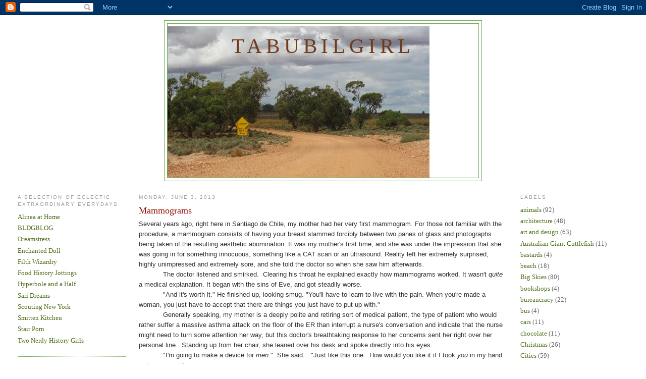

--- FILE ---
content_type: text/html; charset=UTF-8
request_url: http://www.tabubilgirl.com/2013/06/mammograms.html
body_size: 15627
content:
<!DOCTYPE html>
<html dir='ltr' xmlns='http://www.w3.org/1999/xhtml' xmlns:b='http://www.google.com/2005/gml/b' xmlns:data='http://www.google.com/2005/gml/data' xmlns:expr='http://www.google.com/2005/gml/expr'>
<head>
<link href='https://www.blogger.com/static/v1/widgets/2944754296-widget_css_bundle.css' rel='stylesheet' type='text/css'/>
<meta content='text/html; charset=UTF-8' http-equiv='Content-Type'/>
<meta content='blogger' name='generator'/>
<link href='http://www.tabubilgirl.com/favicon.ico' rel='icon' type='image/x-icon'/>
<link href='http://www.tabubilgirl.com/2013/06/mammograms.html' rel='canonical'/>
<link rel="alternate" type="application/atom+xml" title="Tabubilgirl - Atom" href="http://www.tabubilgirl.com/feeds/posts/default" />
<link rel="alternate" type="application/rss+xml" title="Tabubilgirl - RSS" href="http://www.tabubilgirl.com/feeds/posts/default?alt=rss" />
<link rel="service.post" type="application/atom+xml" title="Tabubilgirl - Atom" href="https://www.blogger.com/feeds/66602758880494360/posts/default" />

<link rel="alternate" type="application/atom+xml" title="Tabubilgirl - Atom" href="http://www.tabubilgirl.com/feeds/2555696138323507045/comments/default" />
<!--Can't find substitution for tag [blog.ieCssRetrofitLinks]-->
<meta content='http://www.tabubilgirl.com/2013/06/mammograms.html' property='og:url'/>
<meta content='Mammograms' property='og:title'/>
<meta content='Several years ago, right here in Santiago de Chile, my mother had her very first mammogram. For those not familiar with the procedure, a mam...' property='og:description'/>
<title>Tabubilgirl: Mammograms</title>
<style id='page-skin-1' type='text/css'><!--
/*
-----------------------------------------------
Blogger Template Style
Name:     Minima Lefty Stretch
Date:     14 Jul 2006
----------------------------------------------- */
/* Variable definitions
====================
<Variable name="bgcolor" description="Page Background Color"
type="color" default="#fff">
<Variable name="textcolor" description="Text Color"
type="color" default="#333">
<Variable name="linkcolor" description="Link Color"
type="color" default="#58a">
<Variable name="pagetitlecolor" description="Blog Title Color"
type="color" default="#666">
<Variable name="descriptioncolor" description="Blog Description Color"
type="color" default="#999">
<Variable name="titlecolor" description="Post Title Color"
type="color" default="#c60">
<Variable name="bordercolor" description="Border Color"
type="color" default="#ccc">
<Variable name="sidebarcolor" description="Sidebar Title Color"
type="color" default="#999">
<Variable name="sidebartextcolor" description="Sidebar Text Color"
type="color" default="#666">
<Variable name="visitedlinkcolor" description="Visited Link Color"
type="color" default="#999">
<Variable name="bodyfont" description="Text Font"
type="font" default="normal normal 100% Georgia, Serif">
<Variable name="headerfont" description="Sidebar Title Font"
type="font"
default="normal normal 78% 'Trebuchet MS',Trebuchet,Arial,Verdana,Sans-serif">
<Variable name="pagetitlefont" description="Blog Title Font"
type="font"
default="normal normal 200% Georgia, Serif">
<Variable name="descriptionfont" description="Blog Description Font"
type="font"
default="normal normal 78% 'Trebuchet MS', Trebuchet, Arial, Verdana, Sans-serif">
<Variable name="postfooterfont" description="Post Footer Font"
type="font"
default="normal normal 78% 'Trebuchet MS', Trebuchet, Arial, Verdana, Sans-serif">
<Variable name="startSide" description="Start side in blog language"
type="automatic" default="left">
<Variable name="endSide" description="End side in blog language"
type="automatic" default="right">
*/
/* Use this with templates/template-twocol.html */
body {
background:#ffffff;
margin:0;
color:#333333;
font:x-small Georgia Serif;
font-size/* */:/**/small;
font-size: /**/small;
text-align: center;
}
a:link {
color:#4e6f1a;
text-decoration:none;
}
a:visited {
color:#940f04;
text-decoration:none;
}
a:hover {
color:#940f04;
text-decoration:underline;
}
a img {
border-width:0;
}
/* Header
-----------------------------------------------
*/
#header-wrapper {
margin:0 25% 10px;
border:1px solid #70aa55;
}
#header-inner {
background-position: center;
margin-left: auto;
margin-right: auto;
}
#header {
margin: 5px;
border: 1px solid #70aa55;
text-align: center;
color:#6f3c1b;
}
#header h1 {
margin:5px 5px 0;
padding:15px 20px .25em;
line-height:1.2em;
text-transform:uppercase;
letter-spacing:.2em;
font: normal normal 319% Times, serif;
}
#header a {
color:#6f3c1b;
text-decoration:none;
}
#header a:hover {
color:#6f3c1b;
}
#header .description {
margin:0 5px 5px;
padding:0 20px 15px;
text-transform:uppercase;
letter-spacing:.2em;
line-height: 1.4em;
font: normal normal 78% 'Trebuchet MS', Trebuchet, Arial, Verdana, Sans-serif;
color: #999999;
}
#header img {
margin-left: auto;
margin-right: auto;
}
/* Outer-Wrapper
----------------------------------------------- */
#outer-wrapper {
margin:0;
padding:10px;
text-align:left;
font: normal normal 100% Georgia, Serif;
}
#main-wrapper {
margin-left: 2%;
width: 58%;
float: left;
display: inline;       /* fix for doubling margin in IE */
word-wrap: break-word; /* fix for long text breaking sidebar float in IE */
overflow: hidden;      /* fix for long non-text content breaking IE sidebar float */
}
#sidebar-wrapper {
margin-left: 2%;
width: 17%;
float: left;
display: inline;       /* fix for doubling margin in IE */
word-wrap: break-word; /* fix for long text breaking sidebar float in IE */
overflow: hidden;      /* fix for long non-text content breaking IE sidebar float */
}
#right-sidebar-wrapper {
margin-right: 2%;
width: 17%;
float: right;
display: inline; /* fix for doubling margin in IE */
word-wrap: break-word; /* fix for long text breaking sidebar float in IE */
overflow: hidden; /* fix for long non-text content breaking IE sidebar float */
}
/* Headings
----------------------------------------------- */
h2 {
margin:1.5em 0 .75em;
font:normal normal 78% 'Trebuchet MS',Trebuchet,Arial,Verdana,Sans-serif;
line-height: 1.4em;
text-transform:uppercase;
letter-spacing:.2em;
color:#999999;
}
/* Posts
-----------------------------------------------
*/
h2.date-header {
margin:1.5em 0 .5em;
}
.post {
margin:.5em 0 1.5em;
border-bottom:1px dotted #70aa55;
padding-bottom:1.5em;
}
.post h3 {
margin:.25em 0 0;
padding:0 0 4px;
font-size:140%;
font-weight:normal;
line-height:1.4em;
color:#940f04;
}
.post h3 a, .post h3 a:visited, .post h3 strong {
display:block;
text-decoration:none;
color:#940f04;
font-weight:normal;
}
.post h3 strong, .post h3 a:hover {
color:#333333;
}
.post-body {
margin:0 0 .75em;
line-height:1.6em;
}
.post-body blockquote {
line-height:1.3em;
}
.post-footer {
margin: .75em 0;
color:#999999;
text-transform:uppercase;
letter-spacing:.1em;
font: normal normal 78% 'Trebuchet MS', Trebuchet, Arial, Verdana, Sans-serif;
line-height: 1.4em;
}
.comment-link {
margin-left:.6em;
}
.post img, table.tr-caption-container {
padding:4px;
border:1px solid #70aa55;
}
.tr-caption-container img {
border: none;
padding: 0;
}
.post blockquote {
margin:1em 20px;
}
.post blockquote p {
margin:.75em 0;
}
/* Comments
----------------------------------------------- */
#comments h4 {
margin:1em 0;
font-weight: bold;
line-height: 1.4em;
text-transform:uppercase;
letter-spacing:.2em;
color: #999999;
}
#comments-block {
margin:1em 0 1.5em;
line-height:1.6em;
}
#comments-block .comment-author {
margin:.5em 0;
}
#comments-block .comment-body {
margin:.25em 0 0;
}
#comments-block .comment-footer {
margin:-.25em 0 2em;
line-height: 1.4em;
text-transform:uppercase;
letter-spacing:.1em;
}
#comments-block .comment-body p {
margin:0 0 .75em;
}
.deleted-comment {
font-style:italic;
color:gray;
}
.feed-links {
clear: both;
line-height: 2.5em;
}
#blog-pager-newer-link {
float: left;
}
#blog-pager-older-link {
float: right;
}
#blog-pager {
text-align: center;
}
/* Sidebar Content
----------------------------------------------- */
.sidebar {
color: #666666;
line-height: 1.5em;
}
.sidebar ul {
list-style:none;
margin:0 0 0;
padding:0 0 0;
}
.sidebar li {
margin:0;
padding-top:0;
padding-right:0;
padding-bottom:.25em;
padding-left:15px;
text-indent:-15px;
line-height:1.5em;
}
.sidebar .widget, .main .widget {
border-bottom:1px dotted #70aa55;
margin:0 0 1.5em;
padding:0 0 1.5em;
}
.main .Blog {
border-bottom-width: 0;
}
/* Profile
----------------------------------------------- */
.profile-img {
float: left;
margin-top: 0;
margin-right: 5px;
margin-bottom: 5px;
margin-left: 0;
padding: 4px;
border: 1px solid #70aa55;
}
.profile-data {
margin:0;
text-transform:uppercase;
letter-spacing:.1em;
font: normal normal 78% 'Trebuchet MS', Trebuchet, Arial, Verdana, Sans-serif;
color: #999999;
font-weight: bold;
line-height: 1.6em;
}
.profile-datablock {
margin:.5em 0 .5em;
}
.profile-textblock {
margin: 0.5em 0;
line-height: 1.6em;
}
.profile-link {
font: normal normal 78% 'Trebuchet MS', Trebuchet, Arial, Verdana, Sans-serif;
text-transform: uppercase;
letter-spacing: .1em;
}
/* Footer
----------------------------------------------- */
#footer {
width:660px;
clear:both;
margin:0 auto;
padding-top:15px;
line-height: 1.6em;
text-transform:uppercase;
letter-spacing:.1em;
text-align: center;
}

--></style>
<link href='https://www.blogger.com/dyn-css/authorization.css?targetBlogID=66602758880494360&amp;zx=b7ccb67b-7a36-4dda-b995-e75d784a55dc' media='none' onload='if(media!=&#39;all&#39;)media=&#39;all&#39;' rel='stylesheet'/><noscript><link href='https://www.blogger.com/dyn-css/authorization.css?targetBlogID=66602758880494360&amp;zx=b7ccb67b-7a36-4dda-b995-e75d784a55dc' rel='stylesheet'/></noscript>
<meta name='google-adsense-platform-account' content='ca-host-pub-1556223355139109'/>
<meta name='google-adsense-platform-domain' content='blogspot.com'/>

</head>
<body>
<div class='navbar section' id='navbar'><div class='widget Navbar' data-version='1' id='Navbar1'><script type="text/javascript">
    function setAttributeOnload(object, attribute, val) {
      if(window.addEventListener) {
        window.addEventListener('load',
          function(){ object[attribute] = val; }, false);
      } else {
        window.attachEvent('onload', function(){ object[attribute] = val; });
      }
    }
  </script>
<div id="navbar-iframe-container"></div>
<script type="text/javascript" src="https://apis.google.com/js/platform.js"></script>
<script type="text/javascript">
      gapi.load("gapi.iframes:gapi.iframes.style.bubble", function() {
        if (gapi.iframes && gapi.iframes.getContext) {
          gapi.iframes.getContext().openChild({
              url: 'https://www.blogger.com/navbar/66602758880494360?po\x3d2555696138323507045\x26origin\x3dhttp://www.tabubilgirl.com',
              where: document.getElementById("navbar-iframe-container"),
              id: "navbar-iframe"
          });
        }
      });
    </script><script type="text/javascript">
(function() {
var script = document.createElement('script');
script.type = 'text/javascript';
script.src = '//pagead2.googlesyndication.com/pagead/js/google_top_exp.js';
var head = document.getElementsByTagName('head')[0];
if (head) {
head.appendChild(script);
}})();
</script>
</div></div>
<div id='outer-wrapper'><div id='wrap2'>
<!-- skip links for text browsers -->
<span id='skiplinks' style='display:none;'>
<a href='#main'>skip to main </a> |
      <a href='#sidebar'>skip to sidebar</a>
</span>
<div id='header-wrapper'>
<div class='header section' id='header'><div class='widget Header' data-version='1' id='Header1'>
<div id='header-inner' style='background-image: url("https://blogger.googleusercontent.com/img/b/R29vZ2xl/AVvXsEjXxD_QoTu_FJ89gqiRnqnf88C4rtpnI6HDYKPwDCf3jh89iucldWHlKTcVCtDpM0oNCnQjcAIhjTi5BF6OftYcX9TQcdeP-6m8dxCP-zVlZw8bAqs4bsdSu7bf5QTt89BTdFrtVm_O6w/s519/banner+6.jpg"); background-position: left; min-height: 300px; _height: 300px; background-repeat: no-repeat; '>
<div class='titlewrapper' style='background: transparent'>
<h1 class='title' style='background: transparent; border-width: 0px'>
<a href='http://www.tabubilgirl.com/'>
Tabubilgirl
</a>
</h1>
</div>
<div class='descriptionwrapper'>
<p class='description'><span>
</span></p>
</div>
</div>
</div></div>
</div>
<div id='content-wrapper'>
<div id='crosscol-wrapper' style='text-align:center'>
<div class='crosscol no-items section' id='crosscol'></div>
</div>
<div id='sidebar-wrapper'>
<div class='sidebar section' id='sidebar'><div class='widget LinkList' data-version='1' id='LinkList1'>
<h2>A Selection of Eclectic Extraordinary Everydays</h2>
<div class='widget-content'>
<ul>
<li><a href='http://www.alineaathome.com/'>Alinea at Home</a></li>
<li><a href='http://bldgblog.blogspot.co.uk/'>BLDGBLOG</a></li>
<li><a href='http://thedreamstress.com/'>Dreamstress</a></li>
<li><a href='http://www.enchanteddoll.com/blog/'>Enchanted Doll</a></li>
<li><a href='http://www.filthwizardry.com/'>Filth Wizardry</a></li>
<li><a href='http://foodhistorjottings.blogspot.com/'>Food History Jottings</a></li>
<li><a href='http://hyperboleandahalf.blogspot.com/'>Hyperbole and a Half</a></li>
<li><a href='http://sareedreams.com/'>Sari Dreams</a></li>
<li><a href='http://www.scoutingny.com/'>Scouting New York</a></li>
<li><a href='http://smittenkitchen.com/'>Smitten Kitchen</a></li>
<li><a href='http://www.stairporn.org/'>Stair Porn</a></li>
<li><a href='http://twonerdyhistorygirls.blogspot.com/'>Two Nerdy History Girls</a></li>
</ul>
<div class='clear'></div>
</div>
</div><div class='widget Followers' data-version='1' id='Followers1'>
<h2 class='title'>Followers</h2>
<div class='widget-content'>
<div id='Followers1-wrapper'>
<div style='margin-right:2px;'>
<div><script type="text/javascript" src="https://apis.google.com/js/platform.js"></script>
<div id="followers-iframe-container"></div>
<script type="text/javascript">
    window.followersIframe = null;
    function followersIframeOpen(url) {
      gapi.load("gapi.iframes", function() {
        if (gapi.iframes && gapi.iframes.getContext) {
          window.followersIframe = gapi.iframes.getContext().openChild({
            url: url,
            where: document.getElementById("followers-iframe-container"),
            messageHandlersFilter: gapi.iframes.CROSS_ORIGIN_IFRAMES_FILTER,
            messageHandlers: {
              '_ready': function(obj) {
                window.followersIframe.getIframeEl().height = obj.height;
              },
              'reset': function() {
                window.followersIframe.close();
                followersIframeOpen("https://www.blogger.com/followers/frame/66602758880494360?colors\x3dCgt0cmFuc3BhcmVudBILdHJhbnNwYXJlbnQaByM2NjY2NjYiByM0ZTZmMWEqByNmZmZmZmYyByM5NDBmMDQ6ByM2NjY2NjZCByM0ZTZmMWFKByM5OTk5OTlSByM0ZTZmMWFaC3RyYW5zcGFyZW50\x26pageSize\x3d21\x26hl\x3den\x26origin\x3dhttp://www.tabubilgirl.com");
              },
              'open': function(url) {
                window.followersIframe.close();
                followersIframeOpen(url);
              }
            }
          });
        }
      });
    }
    followersIframeOpen("https://www.blogger.com/followers/frame/66602758880494360?colors\x3dCgt0cmFuc3BhcmVudBILdHJhbnNwYXJlbnQaByM2NjY2NjYiByM0ZTZmMWEqByNmZmZmZmYyByM5NDBmMDQ6ByM2NjY2NjZCByM0ZTZmMWFKByM5OTk5OTlSByM0ZTZmMWFaC3RyYW5zcGFyZW50\x26pageSize\x3d21\x26hl\x3den\x26origin\x3dhttp://www.tabubilgirl.com");
  </script></div>
</div>
</div>
<div class='clear'></div>
</div>
</div><div class='widget Subscribe' data-version='1' id='Subscribe1'>
<div style='white-space:nowrap'>
<h2 class='title'>Subscribe</h2>
<div class='widget-content'>
<div class='subscribe-wrapper subscribe-type-POST'>
<div class='subscribe expanded subscribe-type-POST' id='SW_READER_LIST_Subscribe1POST' style='display:none;'>
<div class='top'>
<span class='inner' onclick='return(_SW_toggleReaderList(event, "Subscribe1POST"));'>
<img class='subscribe-dropdown-arrow' src='https://resources.blogblog.com/img/widgets/arrow_dropdown.gif'/>
<img align='absmiddle' alt='' border='0' class='feed-icon' src='https://resources.blogblog.com/img/icon_feed12.png'/>
Posts
</span>
<div class='feed-reader-links'>
<a class='feed-reader-link' href='https://www.netvibes.com/subscribe.php?url=http%3A%2F%2Fwww.tabubilgirl.com%2Ffeeds%2Fposts%2Fdefault' target='_blank'>
<img src='https://resources.blogblog.com/img/widgets/subscribe-netvibes.png'/>
</a>
<a class='feed-reader-link' href='https://add.my.yahoo.com/content?url=http%3A%2F%2Fwww.tabubilgirl.com%2Ffeeds%2Fposts%2Fdefault' target='_blank'>
<img src='https://resources.blogblog.com/img/widgets/subscribe-yahoo.png'/>
</a>
<a class='feed-reader-link' href='http://www.tabubilgirl.com/feeds/posts/default' target='_blank'>
<img align='absmiddle' class='feed-icon' src='https://resources.blogblog.com/img/icon_feed12.png'/>
                  Atom
                </a>
</div>
</div>
<div class='bottom'></div>
</div>
<div class='subscribe' id='SW_READER_LIST_CLOSED_Subscribe1POST' onclick='return(_SW_toggleReaderList(event, "Subscribe1POST"));'>
<div class='top'>
<span class='inner'>
<img class='subscribe-dropdown-arrow' src='https://resources.blogblog.com/img/widgets/arrow_dropdown.gif'/>
<span onclick='return(_SW_toggleReaderList(event, "Subscribe1POST"));'>
<img align='absmiddle' alt='' border='0' class='feed-icon' src='https://resources.blogblog.com/img/icon_feed12.png'/>
Posts
</span>
</span>
</div>
<div class='bottom'></div>
</div>
</div>
<div class='subscribe-wrapper subscribe-type-PER_POST'>
<div class='subscribe expanded subscribe-type-PER_POST' id='SW_READER_LIST_Subscribe1PER_POST' style='display:none;'>
<div class='top'>
<span class='inner' onclick='return(_SW_toggleReaderList(event, "Subscribe1PER_POST"));'>
<img class='subscribe-dropdown-arrow' src='https://resources.blogblog.com/img/widgets/arrow_dropdown.gif'/>
<img align='absmiddle' alt='' border='0' class='feed-icon' src='https://resources.blogblog.com/img/icon_feed12.png'/>
Comments
</span>
<div class='feed-reader-links'>
<a class='feed-reader-link' href='https://www.netvibes.com/subscribe.php?url=http%3A%2F%2Fwww.tabubilgirl.com%2Ffeeds%2F2555696138323507045%2Fcomments%2Fdefault' target='_blank'>
<img src='https://resources.blogblog.com/img/widgets/subscribe-netvibes.png'/>
</a>
<a class='feed-reader-link' href='https://add.my.yahoo.com/content?url=http%3A%2F%2Fwww.tabubilgirl.com%2Ffeeds%2F2555696138323507045%2Fcomments%2Fdefault' target='_blank'>
<img src='https://resources.blogblog.com/img/widgets/subscribe-yahoo.png'/>
</a>
<a class='feed-reader-link' href='http://www.tabubilgirl.com/feeds/2555696138323507045/comments/default' target='_blank'>
<img align='absmiddle' class='feed-icon' src='https://resources.blogblog.com/img/icon_feed12.png'/>
                  Atom
                </a>
</div>
</div>
<div class='bottom'></div>
</div>
<div class='subscribe' id='SW_READER_LIST_CLOSED_Subscribe1PER_POST' onclick='return(_SW_toggleReaderList(event, "Subscribe1PER_POST"));'>
<div class='top'>
<span class='inner'>
<img class='subscribe-dropdown-arrow' src='https://resources.blogblog.com/img/widgets/arrow_dropdown.gif'/>
<span onclick='return(_SW_toggleReaderList(event, "Subscribe1PER_POST"));'>
<img align='absmiddle' alt='' border='0' class='feed-icon' src='https://resources.blogblog.com/img/icon_feed12.png'/>
Comments
</span>
</span>
</div>
<div class='bottom'></div>
</div>
</div>
<div style='clear:both'></div>
</div>
</div>
<div class='clear'></div>
</div></div>
</div>
<div id='main-wrapper'>
<div class='main section' id='main'><div class='widget Blog' data-version='1' id='Blog1'>
<div class='blog-posts hfeed'>

          <div class="date-outer">
        
<h2 class='date-header'><span>Monday, June 3, 2013</span></h2>

          <div class="date-posts">
        
<div class='post-outer'>
<div class='post hentry uncustomized-post-template' itemprop='blogPost' itemscope='itemscope' itemtype='http://schema.org/BlogPosting'>
<meta content='66602758880494360' itemprop='blogId'/>
<meta content='2555696138323507045' itemprop='postId'/>
<a name='2555696138323507045'></a>
<h3 class='post-title entry-title' itemprop='name'>
Mammograms
</h3>
<div class='post-header'>
<div class='post-header-line-1'></div>
</div>
<div class='post-body entry-content' id='post-body-2555696138323507045' itemprop='description articleBody'>
<span style="font-size: small;"><span style="font-family: &quot;Trebuchet MS&quot;,sans-serif;">Several years ago, right here in Santiago de Chile, my mother had her very first mammogram. For those not familiar with the procedure, a mammogram consists of having your breast slammed forcibly between two panes of glass and photographs being taken of the resulting aesthetic abomination. It was my mother's first time, and she was under the impression that she was going in for something innocuous, something like a CAT scan or an ultrasound. Reality left her extremely surprised, highly unimpressed and extremely sore, and she told the doctor so when she saw him afterwards.<br />&nbsp;&nbsp;&nbsp;&nbsp;&nbsp;&nbsp;&nbsp;&nbsp;&nbsp;&nbsp;&nbsp; The doctor listened and smirked.&nbsp; Clearing his throat he explained exactly how mammograms worked. It wasn't <i>quite </i>a medical explanation. It began with the sins of Eve, and got steadily worse.&nbsp; <br />&nbsp;&nbsp;&nbsp;&nbsp;&nbsp;&nbsp;&nbsp;&nbsp;&nbsp;&nbsp;&nbsp; "And it's worth it." He finished up, looking smug. "You'll have to learn to live with the pain. When you're made a woman, you just have to accept that there are things you just have to put up with."<br />&nbsp; &nbsp; &nbsp; &nbsp; &nbsp; &nbsp; Generally speaking, my mother is a deeply polite and retiring sort of medical patient, the type of patient who would rather suffer a massive asthma attack on the floor of the ER than interrupt a nurse's conversation and indicate that the nurse might need to turn some attention her way, but this doctor's breathtaking response to her concerns sent her right over her personal line.&nbsp; Standing up from her chair, she leaned over his desk and spoke directly into his eyes.&nbsp; <br />&nbsp;&nbsp;&nbsp;&nbsp;&nbsp;&nbsp;&nbsp;&nbsp;&nbsp;&nbsp;&nbsp; "I'm going to make a device for <i>men</i>."&nbsp; She said.&nbsp;&nbsp; "Just like this one.&nbsp; How would you like it if I took <i>you </i>in my hand and <i>squeezed</i>-"<br />&nbsp;&nbsp;&nbsp;&nbsp;&nbsp;&nbsp;&nbsp;&nbsp;&nbsp;&nbsp;&nbsp; The interview finished quite abruptly. But she was furious for days.<br /><br />The point of this incident is that in the intervening ten years or so, things haven't changed much. I may have mentioned, at <a href="http://www.tabubilgirl.com/2012/08/red-wine-cake-donts.html">various </a><a href="http://www.tabubilgirl.com/2012/08/stomachs-sighs-and-frankly-other-things.html">moments&nbsp;</a> in this blog, that I've been going through a few gastrointestinal issues.&nbsp; One of more picturesque symptoms is bloating on an industrial scale, and one day, not so long ago, I was obliged to make an emergency appointment with my GP - <br />&nbsp;&nbsp;&nbsp;&nbsp;&nbsp;&nbsp;&nbsp;&nbsp;&nbsp;&nbsp;&nbsp; "Tabubilgirl!" He cried, as I came through his office door. "Congratulations!&nbsp; I had no idea!&nbsp; How far along are you?&nbsp; Four months? Five?"<br />&nbsp;&nbsp;&nbsp;&nbsp;&nbsp;&nbsp;&nbsp;&nbsp;&nbsp;&nbsp;&nbsp; "I'm not pregnant, Doctor." I said. "This is one of the symptoms."<br />&nbsp;&nbsp;&nbsp;&nbsp;&nbsp;&nbsp;&nbsp;&nbsp;&nbsp;&nbsp;&nbsp; My GP sent me to a gastroenterologist.&nbsp; <br />&nbsp;&nbsp;&nbsp;&nbsp;&nbsp;&nbsp;&nbsp;&nbsp;&nbsp;&nbsp;&nbsp; A "<i>very </i>nice man."&nbsp; He told me.&nbsp; "He'll sort this out - run some tests, find out what sorts of food sensitivities you have-"<br />&nbsp;&nbsp;&nbsp;&nbsp;&nbsp;&nbsp;&nbsp;&nbsp;&nbsp;&nbsp;&nbsp; It didn't quite happen like that. The&nbsp;gastroenterologist&nbsp;admired my bloat and palpated my belly. &nbsp;He watched me writhe in pain, made notes about 'unusual abdominal rigidity', listened through a stethoscope to all sorts of irregular noises- and then he steepled his hands, looked me earnestly in the eye and told me that it was quite common "for women- women in particular- to develop a psychosomatic conviction that they are overweight."<br />&nbsp;&nbsp;&nbsp;&nbsp;&nbsp;&nbsp;&nbsp;&nbsp;&nbsp;&nbsp;&nbsp; I gaped. I stood up and turned to show him my profile. &nbsp;I swiped my hand over my swollen stomach and demanded to know if he thought THAT looked psychosomatic.&nbsp;</span></span><br />
<span style="font-size: small;"><span style="font-family: &quot;Trebuchet MS&quot;,sans-serif;">&nbsp; &nbsp; &nbsp; &nbsp; &nbsp; &nbsp; It was his turn to gape. Weakly, he admitted that it didn't, and I sat down again and we got down to business.<br />&nbsp;&nbsp;&nbsp;&nbsp;&nbsp;&nbsp;&nbsp;&nbsp;&nbsp;&nbsp;&nbsp; "You're right."&nbsp; He said.&nbsp; "You're <i>absolutely </i>right. It's about quality of life, isn't it?&nbsp; If you go out for lunch and the other women look thinner than you, that <i>is </i>an issue that needs to be fixed. You should be able to hold your head up high. How you feel about yourself <i>matters</i>." <br />&nbsp;&nbsp;&nbsp;&nbsp;&nbsp;&nbsp;&nbsp;&nbsp;&nbsp;&nbsp;&nbsp; I reminded him (with remarkable patience, I like to think) that the bloating was one symptom of a larger issue-<br />&nbsp;&nbsp;&nbsp;&nbsp;&nbsp;&nbsp;&nbsp;&nbsp;&nbsp;&nbsp;&nbsp; "Absolutely."&nbsp; He said again.&nbsp; "When you can't hold your face up among other women when you're out, that's a real issue.&nbsp; Don't you worry, we'll get to the bottom of this!"<br />&nbsp;&nbsp;&nbsp;&nbsp;&nbsp;&nbsp;&nbsp;&nbsp;&nbsp;&nbsp;&nbsp; I think that he found my outrage amusing.&nbsp; At least, he dimpled and patted my hand and did everything but&nbsp; call me a fascinating, bewitching, mysterious little creature as he ushered me out the door. As I stomped my way down the hallway, he leaned out his office door for a parting shot.&nbsp; <br />&nbsp;&nbsp;&nbsp;&nbsp;&nbsp;&nbsp;&nbsp;&nbsp;&nbsp;&nbsp;&nbsp; "We'll sort all this out, Tabubilgirl!&nbsp; The important thing is to think <i>positive </i>about yourself!"</span></span><br />
<span style="font-size: small;"><span style="font-family: &quot;Trebuchet MS&quot;,sans-serif;"><br /></span></span>
<span style="font-size: small;"><span style="font-family: &quot;Trebuchet MS&quot;,sans-serif;">A couple of weeks later, I had to see another doctor for an entirely different issue.&nbsp; I was feeling a little gun-shy, and asked Mr Tabubil if he'd mind coming with me, just in case.</span></span><span style="font-size: small;"><span style="font-family: &quot;Trebuchet MS&quot;,sans-serif;"><span style="font-size: small;"><span style="font-family: &quot;Trebuchet MS&quot;,sans-serif;">&nbsp; I'm glad that I did. This time it was Mr Tabubil who emerged pale and shaking. </span></span>&nbsp;&nbsp; <br />&nbsp;&nbsp;&nbsp;&nbsp;&nbsp;&nbsp;&nbsp;&nbsp;&nbsp;&nbsp;&nbsp; "I know that things can be really tough for women here in Chile, but it's one thing to <i>know </i>it and a completely different thing to see it happening! &nbsp;That man looked straight over your head and I swear he literally- <i>literally</i>- didn't hear you when you&nbsp; talked. &nbsp;Four times in that conversation I had to stand up and put my fists on the table and say 'What <i>this&nbsp; woman</i> is <i>trying </i>to say to you is <i>this</i>!'&nbsp; <i>Four times</i>! It was like you weren't even in the room!&nbsp; But he listened to <i>me</i>!"<br />&nbsp;&nbsp;&nbsp;&nbsp;&nbsp;&nbsp;&nbsp;&nbsp;&nbsp;&nbsp;&nbsp; "Sort of."<br />&nbsp;&nbsp;&nbsp;&nbsp;&nbsp;&nbsp;&nbsp;&nbsp;&nbsp;&nbsp;&nbsp; "Okay, when he refused to do a proper physical exam, said that the hospital's physical therapy department downstairs were making things up to support your delusion, labeled you as a psychosomatic hysteric and told you that you were incapable of understanding your own body or health and tried to put you on antidepressants after 10 minutes of ignoring every word you said- well, we walked out on him, didn't we?"</span></span><br />
<span style="font-size: small;"><span style="font-family: &quot;Trebuchet MS&quot;,sans-serif;">&nbsp;&nbsp;&nbsp;&nbsp;&nbsp;&nbsp;&nbsp;&nbsp;&nbsp;&nbsp;&nbsp; We sure did. Does that count as a win?</span></span><br />
<span style="font-size: small;"><span style="font-family: &quot;Trebuchet MS&quot;,sans-serif;">&nbsp;&nbsp;&nbsp;&nbsp;&nbsp;&nbsp;&nbsp;&nbsp;&nbsp;&nbsp;&nbsp; On a positive note, I now have a wonderful female gastroenterologist, who has taken me for a human being and is making great strides in sorting out my insides.&nbsp; I have also gained access to a circulating underground list of "doctors that women should <i>avoid </i>in this town."&nbsp; I've made a few contributions of my own.<br />&nbsp; &nbsp; &nbsp; &nbsp; &nbsp; &nbsp; I love living in Chile, but there are lines, and at this line I choose to STOP.&nbsp; I could write pages - volumes -&nbsp; about what it's like to be a woman in this country. A lot of them are funny, if you like a certain type of alternative black humor. The rest of them are hilarious - in that special way where laughter is the only alternative to weeping or punching walls until your fists are bloody. <br />&nbsp;&nbsp;&nbsp;&nbsp;&nbsp;&nbsp;&nbsp;&nbsp;&nbsp;&nbsp;&nbsp; A lot has changed from when I first lived here in the mid-nineties.&nbsp; Women now control their own assets after they marry, and they are no longer subject- on pain of law- to the rule of their husbands.&nbsp; Divorce has been legalized, maternity leave is mandatory in public-sector jobs, hospital nurses have hung up their mini-dresses and their high heels, and policewomen no longer chase down bad guys in circle skirts and knee-high leather boots and handbags.&nbsp; Men like to talk about how <i>good </i>things are for Chilean women these days; eyes have been opened and the world is changing, improving,right left, center and sideways.&nbsp; Society's eyes might have opened, but when men begin to talk about how good their women have got it, women's eyes begin to drop, and women are silent.&nbsp; <br />&nbsp;&nbsp;&nbsp;&nbsp;&nbsp;&nbsp;&nbsp;&nbsp;&nbsp;&nbsp;&nbsp; Next Wednesday morning I will go to a courthouse and stand next to a friend while she stands across a table from a Chilean man who decided that her words and her understanding of her own body had absolutely no relevance at all, at a time when they should have counted for most. It's the last step in a very long and extremely drawn-out process.&nbsp; For a very long time there was no-one at all who would listen to her. &nbsp;What else could a man, faced with a beautiful woman, have been expected to do? When you're made a woman, you have to accept that you have to put up with certain things, and learn to live with pain.&nbsp;</span></span><br />
<span style="font-size: small;"><span style="font-family: &quot;Trebuchet MS&quot;,sans-serif;"><br /></span></span>
<span style="font-size: small;"><span style="font-family: &quot;Trebuchet MS&quot;,sans-serif;">When I was in my teens, I lived in Antofagasta, a small city in Northern Chile. Life was good for the construction industry up there; an 8.0 earthquake had recently hit and most buildings in the town needed some sort of reconstruction.&nbsp; Every afternoon after school I would walk down to a sports club for sports lessons.&nbsp; Every afternoon I would dress twice: once in my sports clothes, and over my sports clothes, I would put on the baggiest clothes I could find in my house, covering my skinny, undeveloped, entirely unsexual body with t-shirts and tracksuit pants three sizes too large.&nbsp; And then I would walk a gauntlet of construction men on construction sites - my head down, my eyes on the road, my fists clenched as they whistled and shouted and told me what they'd like to do to me - what they'd like their DOG to do to me - in explicit detail. &nbsp;</span></span><br />
<span style="font-size: small;"><span style="font-family: &quot;Trebuchet MS&quot;,sans-serif;">&nbsp;&nbsp;&nbsp;&nbsp;&nbsp;&nbsp;&nbsp;&nbsp;&nbsp;&nbsp;&nbsp; One day, walking with a friend, I turned to her and said desperately - "Why don't you stop them!&nbsp; Why do you let them do this!&nbsp; Why don&#8217;t people <i>stop </i>them?"<br />&nbsp;&nbsp;&nbsp;&nbsp;&nbsp;&nbsp;&nbsp;&nbsp;&nbsp;&nbsp;&nbsp; I still remember her face - this little girl turned toward me, dull-eyed, said, very, very quietly, so quietly I could hardly hear her.&nbsp; "What can I do?&nbsp; I'm just a woman."</span></span><br />
<span style="font-size: small;"><span style="font-family: &quot;Trebuchet MS&quot;,sans-serif;">&nbsp;&nbsp;&nbsp;&nbsp;&nbsp;&nbsp;&nbsp;&nbsp;&nbsp;&nbsp;&nbsp; We are taught which words matter and which words don't.&nbsp; And whose. Today, words still happen in the street.&nbsp; If you react, the men saying them press on harder with words that are worse, ramping up the pressure, grinding it in. If you don't react, you've let them win - you've let them tell you who are you are and what you are, and there is rarely any dignity in their definitions.&nbsp;</span></span><br />
<span style="font-size: small;"><span style="font-family: &quot;Trebuchet MS&quot;,sans-serif;">&nbsp;&nbsp;&nbsp;&nbsp;&nbsp;&nbsp;&nbsp;&nbsp;&nbsp;&nbsp;&nbsp; When your world is bound by words like these, it's hard to see why you should stop at talking.&nbsp; Looking is part of the talking - and staring comes after that - and if they let you stare, where might the next step take you when you have been taught to not to <i>see </i>and not to <i>hear</i>?&nbsp; &nbsp; &nbsp; &nbsp; &nbsp; &nbsp;&nbsp;</span></span><br />
<span style="font-size: small;"><span style="font-family: &quot;Trebuchet MS&quot;,sans-serif;">&nbsp; &nbsp; &nbsp; &nbsp; &nbsp; &nbsp; Today's post isn't the littlest bit funny. But laugh, please. Think of those sad little doctors in their high offices, and those cruel men on their building sites and laugh loud and laugh <i>hard</i>.&nbsp; Wednesday is going to be a very difficult day, and we will need the laughter.</span></span>
<div style='clear: both;'></div>
</div>
<div class='post-footer'>
<div class='post-footer-line post-footer-line-1'>
<span class='post-author vcard'>
Posted by
<span class='fn' itemprop='author' itemscope='itemscope' itemtype='http://schema.org/Person'>
<meta content='https://www.blogger.com/profile/12649863258781206012' itemprop='url'/>
<a class='g-profile' href='https://www.blogger.com/profile/12649863258781206012' rel='author' title='author profile'>
<span itemprop='name'>Tabubilgirl</span>
</a>
</span>
</span>
<span class='post-timestamp'>
at
<meta content='http://www.tabubilgirl.com/2013/06/mammograms.html' itemprop='url'/>
<a class='timestamp-link' href='http://www.tabubilgirl.com/2013/06/mammograms.html' rel='bookmark' title='permanent link'><abbr class='published' itemprop='datePublished' title='2013-06-03T09:00:00-04:00'>9:00&#8239;AM</abbr></a>
</span>
<span class='post-comment-link'>
</span>
<span class='post-icons'>
<span class='item-control blog-admin pid-1654267985'>
<a href='https://www.blogger.com/post-edit.g?blogID=66602758880494360&postID=2555696138323507045&from=pencil' title='Edit Post'>
<img alt='' class='icon-action' height='18' src='https://resources.blogblog.com/img/icon18_edit_allbkg.gif' width='18'/>
</a>
</span>
</span>
<div class='post-share-buttons goog-inline-block'>
</div>
</div>
<div class='post-footer-line post-footer-line-2'>
<span class='post-labels'>
Labels:
<a href='http://www.tabubilgirl.com/search/label/daily%20life' rel='tag'>daily life</a>,
<a href='http://www.tabubilgirl.com/search/label/gender%20politics' rel='tag'>gender politics</a>,
<a href='http://www.tabubilgirl.com/search/label/language' rel='tag'>language</a>,
<a href='http://www.tabubilgirl.com/search/label/medicine' rel='tag'>medicine</a>
</span>
</div>
<div class='post-footer-line post-footer-line-3'>
<span class='post-location'>
</span>
</div>
</div>
</div>
<div class='comments' id='comments'>
<a name='comments'></a>
<h4>No comments:</h4>
<div id='Blog1_comments-block-wrapper'>
<dl class='avatar-comment-indent' id='comments-block'>
</dl>
</div>
<p class='comment-footer'>
<div class='comment-form'>
<a name='comment-form'></a>
<h4 id='comment-post-message'>Post a Comment</h4>
<p>
</p>
<a href='https://www.blogger.com/comment/frame/66602758880494360?po=2555696138323507045&hl=en&saa=85391&origin=http://www.tabubilgirl.com' id='comment-editor-src'></a>
<iframe allowtransparency='true' class='blogger-iframe-colorize blogger-comment-from-post' frameborder='0' height='410px' id='comment-editor' name='comment-editor' src='' width='100%'></iframe>
<script src='https://www.blogger.com/static/v1/jsbin/2830521187-comment_from_post_iframe.js' type='text/javascript'></script>
<script type='text/javascript'>
      BLOG_CMT_createIframe('https://www.blogger.com/rpc_relay.html');
    </script>
</div>
</p>
</div>
</div>

        </div></div>
      
</div>
<div class='blog-pager' id='blog-pager'>
<span id='blog-pager-newer-link'>
<a class='blog-pager-newer-link' href='http://www.tabubilgirl.com/2013/06/school-uniforms.html' id='Blog1_blog-pager-newer-link' title='Newer Post'>Newer Post</a>
</span>
<span id='blog-pager-older-link'>
<a class='blog-pager-older-link' href='http://www.tabubilgirl.com/2013/05/slapstick.html' id='Blog1_blog-pager-older-link' title='Older Post'>Older Post</a>
</span>
<a class='home-link' href='http://www.tabubilgirl.com/'>Home</a>
</div>
<div class='clear'></div>
<div class='post-feeds'>
<div class='feed-links'>
Subscribe to:
<a class='feed-link' href='http://www.tabubilgirl.com/feeds/2555696138323507045/comments/default' target='_blank' type='application/atom+xml'>Post Comments (Atom)</a>
</div>
</div>
</div></div>
</div>
<div id='right-sidebar-wrapper'>
<div class='sidebar section' id='right-sidebar'><div class='widget Label' data-version='1' id='Label1'>
<h2>Labels</h2>
<div class='widget-content list-label-widget-content'>
<ul>
<li>
<a dir='ltr' href='http://www.tabubilgirl.com/search/label/animals'>animals</a>
<span dir='ltr'>(92)</span>
</li>
<li>
<a dir='ltr' href='http://www.tabubilgirl.com/search/label/architecture'>architecture</a>
<span dir='ltr'>(48)</span>
</li>
<li>
<a dir='ltr' href='http://www.tabubilgirl.com/search/label/art%20and%20design'>art and design</a>
<span dir='ltr'>(63)</span>
</li>
<li>
<a dir='ltr' href='http://www.tabubilgirl.com/search/label/Australian%20Giant%20Cuttlefish'>Australian Giant Cuttlefish</a>
<span dir='ltr'>(11)</span>
</li>
<li>
<a dir='ltr' href='http://www.tabubilgirl.com/search/label/bastards'>bastards</a>
<span dir='ltr'>(4)</span>
</li>
<li>
<a dir='ltr' href='http://www.tabubilgirl.com/search/label/beach'>beach</a>
<span dir='ltr'>(18)</span>
</li>
<li>
<a dir='ltr' href='http://www.tabubilgirl.com/search/label/Big%20Skies'>Big Skies</a>
<span dir='ltr'>(80)</span>
</li>
<li>
<a dir='ltr' href='http://www.tabubilgirl.com/search/label/bookshops'>bookshops</a>
<span dir='ltr'>(4)</span>
</li>
<li>
<a dir='ltr' href='http://www.tabubilgirl.com/search/label/bureaucracy'>bureaucracy</a>
<span dir='ltr'>(22)</span>
</li>
<li>
<a dir='ltr' href='http://www.tabubilgirl.com/search/label/bus'>bus</a>
<span dir='ltr'>(4)</span>
</li>
<li>
<a dir='ltr' href='http://www.tabubilgirl.com/search/label/cars'>cars</a>
<span dir='ltr'>(11)</span>
</li>
<li>
<a dir='ltr' href='http://www.tabubilgirl.com/search/label/chocolate'>chocolate</a>
<span dir='ltr'>(11)</span>
</li>
<li>
<a dir='ltr' href='http://www.tabubilgirl.com/search/label/Christmas'>Christmas</a>
<span dir='ltr'>(26)</span>
</li>
<li>
<a dir='ltr' href='http://www.tabubilgirl.com/search/label/Cities'>Cities</a>
<span dir='ltr'>(59)</span>
</li>
<li>
<a dir='ltr' href='http://www.tabubilgirl.com/search/label/cooking'>cooking</a>
<span dir='ltr'>(45)</span>
</li>
<li>
<a dir='ltr' href='http://www.tabubilgirl.com/search/label/current%20events'>current events</a>
<span dir='ltr'>(45)</span>
</li>
<li>
<a dir='ltr' href='http://www.tabubilgirl.com/search/label/daily%20life'>daily life</a>
<span dir='ltr'>(113)</span>
</li>
<li>
<a dir='ltr' href='http://www.tabubilgirl.com/search/label/dentist'>dentist</a>
<span dir='ltr'>(3)</span>
</li>
<li>
<a dir='ltr' href='http://www.tabubilgirl.com/search/label/Doctor%20Tabubil%20Files'>Doctor Tabubil Files</a>
<span dir='ltr'>(25)</span>
</li>
<li>
<a dir='ltr' href='http://www.tabubilgirl.com/search/label/dreams'>dreams</a>
<span dir='ltr'>(9)</span>
</li>
<li>
<a dir='ltr' href='http://www.tabubilgirl.com/search/label/Easter'>Easter</a>
<span dir='ltr'>(9)</span>
</li>
<li>
<a dir='ltr' href='http://www.tabubilgirl.com/search/label/Eurovision'>Eurovision</a>
<span dir='ltr'>(10)</span>
</li>
<li>
<a dir='ltr' href='http://www.tabubilgirl.com/search/label/family'>family</a>
<span dir='ltr'>(21)</span>
</li>
<li>
<a dir='ltr' href='http://www.tabubilgirl.com/search/label/food'>food</a>
<span dir='ltr'>(46)</span>
</li>
<li>
<a dir='ltr' href='http://www.tabubilgirl.com/search/label/friends'>friends</a>
<span dir='ltr'>(19)</span>
</li>
<li>
<a dir='ltr' href='http://www.tabubilgirl.com/search/label/gardening'>gardening</a>
<span dir='ltr'>(12)</span>
</li>
<li>
<a dir='ltr' href='http://www.tabubilgirl.com/search/label/gender%20politics'>gender politics</a>
<span dir='ltr'>(30)</span>
</li>
<li>
<a dir='ltr' href='http://www.tabubilgirl.com/search/label/geology'>geology</a>
<span dir='ltr'>(18)</span>
</li>
<li>
<a dir='ltr' href='http://www.tabubilgirl.com/search/label/grumpiness'>grumpiness</a>
<span dir='ltr'>(15)</span>
</li>
<li>
<a dir='ltr' href='http://www.tabubilgirl.com/search/label/hair'>hair</a>
<span dir='ltr'>(4)</span>
</li>
<li>
<a dir='ltr' href='http://www.tabubilgirl.com/search/label/halloween'>halloween</a>
<span dir='ltr'>(8)</span>
</li>
<li>
<a dir='ltr' href='http://www.tabubilgirl.com/search/label/history'>history</a>
<span dir='ltr'>(24)</span>
</li>
<li>
<a dir='ltr' href='http://www.tabubilgirl.com/search/label/insects'>insects</a>
<span dir='ltr'>(12)</span>
</li>
<li>
<a dir='ltr' href='http://www.tabubilgirl.com/search/label/language'>language</a>
<span dir='ltr'>(11)</span>
</li>
<li>
<a dir='ltr' href='http://www.tabubilgirl.com/search/label/laughter'>laughter</a>
<span dir='ltr'>(43)</span>
</li>
<li>
<a dir='ltr' href='http://www.tabubilgirl.com/search/label/literature'>literature</a>
<span dir='ltr'>(8)</span>
</li>
<li>
<a dir='ltr' href='http://www.tabubilgirl.com/search/label/lugubriously%20inappropriate%20holiday%20music'>lugubriously inappropriate holiday music</a>
<span dir='ltr'>(2)</span>
</li>
<li>
<a dir='ltr' href='http://www.tabubilgirl.com/search/label/medicine'>medicine</a>
<span dir='ltr'>(52)</span>
</li>
<li>
<a dir='ltr' href='http://www.tabubilgirl.com/search/label/miracles'>miracles</a>
<span dir='ltr'>(15)</span>
</li>
<li>
<a dir='ltr' href='http://www.tabubilgirl.com/search/label/movies'>movies</a>
<span dir='ltr'>(12)</span>
</li>
<li>
<a dir='ltr' href='http://www.tabubilgirl.com/search/label/music'>music</a>
<span dir='ltr'>(35)</span>
</li>
<li>
<a dir='ltr' href='http://www.tabubilgirl.com/search/label/Natural%20Disasters'>Natural Disasters</a>
<span dir='ltr'>(22)</span>
</li>
<li>
<a dir='ltr' href='http://www.tabubilgirl.com/search/label/olympics'>olympics</a>
<span dir='ltr'>(10)</span>
</li>
<li>
<a dir='ltr' href='http://www.tabubilgirl.com/search/label/parks'>parks</a>
<span dir='ltr'>(6)</span>
</li>
<li>
<a dir='ltr' href='http://www.tabubilgirl.com/search/label/Party%20Invitation'>Party Invitation</a>
<span dir='ltr'>(1)</span>
</li>
<li>
<a dir='ltr' href='http://www.tabubilgirl.com/search/label/pink%20flamingos'>pink flamingos</a>
<span dir='ltr'>(40)</span>
</li>
<li>
<a dir='ltr' href='http://www.tabubilgirl.com/search/label/poetry'>poetry</a>
<span dir='ltr'>(4)</span>
</li>
<li>
<a dir='ltr' href='http://www.tabubilgirl.com/search/label/pogo%20sticks'>pogo sticks</a>
<span dir='ltr'>(2)</span>
</li>
<li>
<a dir='ltr' href='http://www.tabubilgirl.com/search/label/popular%20culture'>popular culture</a>
<span dir='ltr'>(100)</span>
</li>
<li>
<a dir='ltr' href='http://www.tabubilgirl.com/search/label/real%20estate'>real estate</a>
<span dir='ltr'>(13)</span>
</li>
<li>
<a dir='ltr' href='http://www.tabubilgirl.com/search/label/recipe'>recipe</a>
<span dir='ltr'>(18)</span>
</li>
<li>
<a dir='ltr' href='http://www.tabubilgirl.com/search/label/Renovations'>Renovations</a>
<span dir='ltr'>(17)</span>
</li>
<li>
<a dir='ltr' href='http://www.tabubilgirl.com/search/label/schools'>schools</a>
<span dir='ltr'>(18)</span>
</li>
<li>
<a dir='ltr' href='http://www.tabubilgirl.com/search/label/sea%20life'>sea life</a>
<span dir='ltr'>(30)</span>
</li>
<li>
<a dir='ltr' href='http://www.tabubilgirl.com/search/label/spirituality'>spirituality</a>
<span dir='ltr'>(26)</span>
</li>
<li>
<a dir='ltr' href='http://www.tabubilgirl.com/search/label/sports'>sports</a>
<span dir='ltr'>(36)</span>
</li>
<li>
<a dir='ltr' href='http://www.tabubilgirl.com/search/label/taxi'>taxi</a>
<span dir='ltr'>(9)</span>
</li>
<li>
<a dir='ltr' href='http://www.tabubilgirl.com/search/label/technology'>technology</a>
<span dir='ltr'>(51)</span>
</li>
<li>
<a dir='ltr' href='http://www.tabubilgirl.com/search/label/theatre'>theatre</a>
<span dir='ltr'>(9)</span>
</li>
<li>
<a dir='ltr' href='http://www.tabubilgirl.com/search/label/tourists'>tourists</a>
<span dir='ltr'>(21)</span>
</li>
<li>
<a dir='ltr' href='http://www.tabubilgirl.com/search/label/Travel'>Travel</a>
<span dir='ltr'>(94)</span>
</li>
<li>
<a dir='ltr' href='http://www.tabubilgirl.com/search/label/weather'>weather</a>
<span dir='ltr'>(69)</span>
</li>
<li>
<a dir='ltr' href='http://www.tabubilgirl.com/search/label/writing'>writing</a>
<span dir='ltr'>(3)</span>
</li>
</ul>
<div class='clear'></div>
</div>
</div><div class='widget BlogArchive' data-version='1' id='BlogArchive1'>
<h2>Blog Archive</h2>
<div class='widget-content'>
<div id='ArchiveList'>
<div id='BlogArchive1_ArchiveList'>
<ul class='hierarchy'>
<li class='archivedate collapsed'>
<a class='toggle' href='javascript:void(0)'>
<span class='zippy'>

        &#9658;&#160;
      
</span>
</a>
<a class='post-count-link' href='http://www.tabubilgirl.com/2016/'>
2016
</a>
<span class='post-count' dir='ltr'>(19)</span>
<ul class='hierarchy'>
<li class='archivedate collapsed'>
<a class='toggle' href='javascript:void(0)'>
<span class='zippy'>

        &#9658;&#160;
      
</span>
</a>
<a class='post-count-link' href='http://www.tabubilgirl.com/2016/12/'>
December
</a>
<span class='post-count' dir='ltr'>(4)</span>
</li>
</ul>
<ul class='hierarchy'>
<li class='archivedate collapsed'>
<a class='toggle' href='javascript:void(0)'>
<span class='zippy'>

        &#9658;&#160;
      
</span>
</a>
<a class='post-count-link' href='http://www.tabubilgirl.com/2016/11/'>
November
</a>
<span class='post-count' dir='ltr'>(4)</span>
</li>
</ul>
<ul class='hierarchy'>
<li class='archivedate collapsed'>
<a class='toggle' href='javascript:void(0)'>
<span class='zippy'>

        &#9658;&#160;
      
</span>
</a>
<a class='post-count-link' href='http://www.tabubilgirl.com/2016/08/'>
August
</a>
<span class='post-count' dir='ltr'>(4)</span>
</li>
</ul>
<ul class='hierarchy'>
<li class='archivedate collapsed'>
<a class='toggle' href='javascript:void(0)'>
<span class='zippy'>

        &#9658;&#160;
      
</span>
</a>
<a class='post-count-link' href='http://www.tabubilgirl.com/2016/07/'>
July
</a>
<span class='post-count' dir='ltr'>(1)</span>
</li>
</ul>
<ul class='hierarchy'>
<li class='archivedate collapsed'>
<a class='toggle' href='javascript:void(0)'>
<span class='zippy'>

        &#9658;&#160;
      
</span>
</a>
<a class='post-count-link' href='http://www.tabubilgirl.com/2016/06/'>
June
</a>
<span class='post-count' dir='ltr'>(3)</span>
</li>
</ul>
<ul class='hierarchy'>
<li class='archivedate collapsed'>
<a class='toggle' href='javascript:void(0)'>
<span class='zippy'>

        &#9658;&#160;
      
</span>
</a>
<a class='post-count-link' href='http://www.tabubilgirl.com/2016/03/'>
March
</a>
<span class='post-count' dir='ltr'>(1)</span>
</li>
</ul>
<ul class='hierarchy'>
<li class='archivedate collapsed'>
<a class='toggle' href='javascript:void(0)'>
<span class='zippy'>

        &#9658;&#160;
      
</span>
</a>
<a class='post-count-link' href='http://www.tabubilgirl.com/2016/02/'>
February
</a>
<span class='post-count' dir='ltr'>(1)</span>
</li>
</ul>
<ul class='hierarchy'>
<li class='archivedate collapsed'>
<a class='toggle' href='javascript:void(0)'>
<span class='zippy'>

        &#9658;&#160;
      
</span>
</a>
<a class='post-count-link' href='http://www.tabubilgirl.com/2016/01/'>
January
</a>
<span class='post-count' dir='ltr'>(1)</span>
</li>
</ul>
</li>
</ul>
<ul class='hierarchy'>
<li class='archivedate collapsed'>
<a class='toggle' href='javascript:void(0)'>
<span class='zippy'>

        &#9658;&#160;
      
</span>
</a>
<a class='post-count-link' href='http://www.tabubilgirl.com/2015/'>
2015
</a>
<span class='post-count' dir='ltr'>(27)</span>
<ul class='hierarchy'>
<li class='archivedate collapsed'>
<a class='toggle' href='javascript:void(0)'>
<span class='zippy'>

        &#9658;&#160;
      
</span>
</a>
<a class='post-count-link' href='http://www.tabubilgirl.com/2015/12/'>
December
</a>
<span class='post-count' dir='ltr'>(7)</span>
</li>
</ul>
<ul class='hierarchy'>
<li class='archivedate collapsed'>
<a class='toggle' href='javascript:void(0)'>
<span class='zippy'>

        &#9658;&#160;
      
</span>
</a>
<a class='post-count-link' href='http://www.tabubilgirl.com/2015/11/'>
November
</a>
<span class='post-count' dir='ltr'>(4)</span>
</li>
</ul>
<ul class='hierarchy'>
<li class='archivedate collapsed'>
<a class='toggle' href='javascript:void(0)'>
<span class='zippy'>

        &#9658;&#160;
      
</span>
</a>
<a class='post-count-link' href='http://www.tabubilgirl.com/2015/10/'>
October
</a>
<span class='post-count' dir='ltr'>(3)</span>
</li>
</ul>
<ul class='hierarchy'>
<li class='archivedate collapsed'>
<a class='toggle' href='javascript:void(0)'>
<span class='zippy'>

        &#9658;&#160;
      
</span>
</a>
<a class='post-count-link' href='http://www.tabubilgirl.com/2015/09/'>
September
</a>
<span class='post-count' dir='ltr'>(2)</span>
</li>
</ul>
<ul class='hierarchy'>
<li class='archivedate collapsed'>
<a class='toggle' href='javascript:void(0)'>
<span class='zippy'>

        &#9658;&#160;
      
</span>
</a>
<a class='post-count-link' href='http://www.tabubilgirl.com/2015/08/'>
August
</a>
<span class='post-count' dir='ltr'>(2)</span>
</li>
</ul>
<ul class='hierarchy'>
<li class='archivedate collapsed'>
<a class='toggle' href='javascript:void(0)'>
<span class='zippy'>

        &#9658;&#160;
      
</span>
</a>
<a class='post-count-link' href='http://www.tabubilgirl.com/2015/07/'>
July
</a>
<span class='post-count' dir='ltr'>(3)</span>
</li>
</ul>
<ul class='hierarchy'>
<li class='archivedate collapsed'>
<a class='toggle' href='javascript:void(0)'>
<span class='zippy'>

        &#9658;&#160;
      
</span>
</a>
<a class='post-count-link' href='http://www.tabubilgirl.com/2015/05/'>
May
</a>
<span class='post-count' dir='ltr'>(1)</span>
</li>
</ul>
<ul class='hierarchy'>
<li class='archivedate collapsed'>
<a class='toggle' href='javascript:void(0)'>
<span class='zippy'>

        &#9658;&#160;
      
</span>
</a>
<a class='post-count-link' href='http://www.tabubilgirl.com/2015/04/'>
April
</a>
<span class='post-count' dir='ltr'>(3)</span>
</li>
</ul>
<ul class='hierarchy'>
<li class='archivedate collapsed'>
<a class='toggle' href='javascript:void(0)'>
<span class='zippy'>

        &#9658;&#160;
      
</span>
</a>
<a class='post-count-link' href='http://www.tabubilgirl.com/2015/03/'>
March
</a>
<span class='post-count' dir='ltr'>(1)</span>
</li>
</ul>
<ul class='hierarchy'>
<li class='archivedate collapsed'>
<a class='toggle' href='javascript:void(0)'>
<span class='zippy'>

        &#9658;&#160;
      
</span>
</a>
<a class='post-count-link' href='http://www.tabubilgirl.com/2015/01/'>
January
</a>
<span class='post-count' dir='ltr'>(1)</span>
</li>
</ul>
</li>
</ul>
<ul class='hierarchy'>
<li class='archivedate collapsed'>
<a class='toggle' href='javascript:void(0)'>
<span class='zippy'>

        &#9658;&#160;
      
</span>
</a>
<a class='post-count-link' href='http://www.tabubilgirl.com/2014/'>
2014
</a>
<span class='post-count' dir='ltr'>(43)</span>
<ul class='hierarchy'>
<li class='archivedate collapsed'>
<a class='toggle' href='javascript:void(0)'>
<span class='zippy'>

        &#9658;&#160;
      
</span>
</a>
<a class='post-count-link' href='http://www.tabubilgirl.com/2014/12/'>
December
</a>
<span class='post-count' dir='ltr'>(4)</span>
</li>
</ul>
<ul class='hierarchy'>
<li class='archivedate collapsed'>
<a class='toggle' href='javascript:void(0)'>
<span class='zippy'>

        &#9658;&#160;
      
</span>
</a>
<a class='post-count-link' href='http://www.tabubilgirl.com/2014/11/'>
November
</a>
<span class='post-count' dir='ltr'>(1)</span>
</li>
</ul>
<ul class='hierarchy'>
<li class='archivedate collapsed'>
<a class='toggle' href='javascript:void(0)'>
<span class='zippy'>

        &#9658;&#160;
      
</span>
</a>
<a class='post-count-link' href='http://www.tabubilgirl.com/2014/10/'>
October
</a>
<span class='post-count' dir='ltr'>(1)</span>
</li>
</ul>
<ul class='hierarchy'>
<li class='archivedate collapsed'>
<a class='toggle' href='javascript:void(0)'>
<span class='zippy'>

        &#9658;&#160;
      
</span>
</a>
<a class='post-count-link' href='http://www.tabubilgirl.com/2014/09/'>
September
</a>
<span class='post-count' dir='ltr'>(1)</span>
</li>
</ul>
<ul class='hierarchy'>
<li class='archivedate collapsed'>
<a class='toggle' href='javascript:void(0)'>
<span class='zippy'>

        &#9658;&#160;
      
</span>
</a>
<a class='post-count-link' href='http://www.tabubilgirl.com/2014/08/'>
August
</a>
<span class='post-count' dir='ltr'>(2)</span>
</li>
</ul>
<ul class='hierarchy'>
<li class='archivedate collapsed'>
<a class='toggle' href='javascript:void(0)'>
<span class='zippy'>

        &#9658;&#160;
      
</span>
</a>
<a class='post-count-link' href='http://www.tabubilgirl.com/2014/07/'>
July
</a>
<span class='post-count' dir='ltr'>(8)</span>
</li>
</ul>
<ul class='hierarchy'>
<li class='archivedate collapsed'>
<a class='toggle' href='javascript:void(0)'>
<span class='zippy'>

        &#9658;&#160;
      
</span>
</a>
<a class='post-count-link' href='http://www.tabubilgirl.com/2014/06/'>
June
</a>
<span class='post-count' dir='ltr'>(8)</span>
</li>
</ul>
<ul class='hierarchy'>
<li class='archivedate collapsed'>
<a class='toggle' href='javascript:void(0)'>
<span class='zippy'>

        &#9658;&#160;
      
</span>
</a>
<a class='post-count-link' href='http://www.tabubilgirl.com/2014/05/'>
May
</a>
<span class='post-count' dir='ltr'>(8)</span>
</li>
</ul>
<ul class='hierarchy'>
<li class='archivedate collapsed'>
<a class='toggle' href='javascript:void(0)'>
<span class='zippy'>

        &#9658;&#160;
      
</span>
</a>
<a class='post-count-link' href='http://www.tabubilgirl.com/2014/04/'>
April
</a>
<span class='post-count' dir='ltr'>(1)</span>
</li>
</ul>
<ul class='hierarchy'>
<li class='archivedate collapsed'>
<a class='toggle' href='javascript:void(0)'>
<span class='zippy'>

        &#9658;&#160;
      
</span>
</a>
<a class='post-count-link' href='http://www.tabubilgirl.com/2014/03/'>
March
</a>
<span class='post-count' dir='ltr'>(2)</span>
</li>
</ul>
<ul class='hierarchy'>
<li class='archivedate collapsed'>
<a class='toggle' href='javascript:void(0)'>
<span class='zippy'>

        &#9658;&#160;
      
</span>
</a>
<a class='post-count-link' href='http://www.tabubilgirl.com/2014/02/'>
February
</a>
<span class='post-count' dir='ltr'>(6)</span>
</li>
</ul>
<ul class='hierarchy'>
<li class='archivedate collapsed'>
<a class='toggle' href='javascript:void(0)'>
<span class='zippy'>

        &#9658;&#160;
      
</span>
</a>
<a class='post-count-link' href='http://www.tabubilgirl.com/2014/01/'>
January
</a>
<span class='post-count' dir='ltr'>(1)</span>
</li>
</ul>
</li>
</ul>
<ul class='hierarchy'>
<li class='archivedate expanded'>
<a class='toggle' href='javascript:void(0)'>
<span class='zippy toggle-open'>

        &#9660;&#160;
      
</span>
</a>
<a class='post-count-link' href='http://www.tabubilgirl.com/2013/'>
2013
</a>
<span class='post-count' dir='ltr'>(45)</span>
<ul class='hierarchy'>
<li class='archivedate collapsed'>
<a class='toggle' href='javascript:void(0)'>
<span class='zippy'>

        &#9658;&#160;
      
</span>
</a>
<a class='post-count-link' href='http://www.tabubilgirl.com/2013/12/'>
December
</a>
<span class='post-count' dir='ltr'>(3)</span>
</li>
</ul>
<ul class='hierarchy'>
<li class='archivedate collapsed'>
<a class='toggle' href='javascript:void(0)'>
<span class='zippy'>

        &#9658;&#160;
      
</span>
</a>
<a class='post-count-link' href='http://www.tabubilgirl.com/2013/11/'>
November
</a>
<span class='post-count' dir='ltr'>(2)</span>
</li>
</ul>
<ul class='hierarchy'>
<li class='archivedate collapsed'>
<a class='toggle' href='javascript:void(0)'>
<span class='zippy'>

        &#9658;&#160;
      
</span>
</a>
<a class='post-count-link' href='http://www.tabubilgirl.com/2013/10/'>
October
</a>
<span class='post-count' dir='ltr'>(1)</span>
</li>
</ul>
<ul class='hierarchy'>
<li class='archivedate collapsed'>
<a class='toggle' href='javascript:void(0)'>
<span class='zippy'>

        &#9658;&#160;
      
</span>
</a>
<a class='post-count-link' href='http://www.tabubilgirl.com/2013/09/'>
September
</a>
<span class='post-count' dir='ltr'>(3)</span>
</li>
</ul>
<ul class='hierarchy'>
<li class='archivedate collapsed'>
<a class='toggle' href='javascript:void(0)'>
<span class='zippy'>

        &#9658;&#160;
      
</span>
</a>
<a class='post-count-link' href='http://www.tabubilgirl.com/2013/08/'>
August
</a>
<span class='post-count' dir='ltr'>(3)</span>
</li>
</ul>
<ul class='hierarchy'>
<li class='archivedate collapsed'>
<a class='toggle' href='javascript:void(0)'>
<span class='zippy'>

        &#9658;&#160;
      
</span>
</a>
<a class='post-count-link' href='http://www.tabubilgirl.com/2013/07/'>
July
</a>
<span class='post-count' dir='ltr'>(6)</span>
</li>
</ul>
<ul class='hierarchy'>
<li class='archivedate expanded'>
<a class='toggle' href='javascript:void(0)'>
<span class='zippy toggle-open'>

        &#9660;&#160;
      
</span>
</a>
<a class='post-count-link' href='http://www.tabubilgirl.com/2013/06/'>
June
</a>
<span class='post-count' dir='ltr'>(8)</span>
<ul class='posts'>
<li><a href='http://www.tabubilgirl.com/2013/06/post-poetics_28.html'>Post-Poetics</a></li>
<li><a href='http://www.tabubilgirl.com/2013/06/poetry-need-for-in-excesses.html'>Poetry; the need for, in excess(es).</a></li>
<li><a href='http://www.tabubilgirl.com/2013/06/the-joys-of-prescription-antihistamines.html'>The Joys of Prescription Antihistamines</a></li>
<li><a href='http://www.tabubilgirl.com/2013/06/its-future-and-were-living-in-it.html'>It&#39;s the future and we&#39;re living in it.</a></li>
<li><a href='http://www.tabubilgirl.com/2013/06/vitamin-e-oil-works-as-advertised.html'>Vitamin E Oil Works as Advertised</a></li>
<li><a href='http://www.tabubilgirl.com/2013/06/storm.html'>Storm</a></li>
<li><a href='http://www.tabubilgirl.com/2013/06/school-uniforms.html'>School Uniforms.</a></li>
<li><a href='http://www.tabubilgirl.com/2013/06/mammograms.html'>Mammograms</a></li>
</ul>
</li>
</ul>
<ul class='hierarchy'>
<li class='archivedate collapsed'>
<a class='toggle' href='javascript:void(0)'>
<span class='zippy'>

        &#9658;&#160;
      
</span>
</a>
<a class='post-count-link' href='http://www.tabubilgirl.com/2013/05/'>
May
</a>
<span class='post-count' dir='ltr'>(5)</span>
</li>
</ul>
<ul class='hierarchy'>
<li class='archivedate collapsed'>
<a class='toggle' href='javascript:void(0)'>
<span class='zippy'>

        &#9658;&#160;
      
</span>
</a>
<a class='post-count-link' href='http://www.tabubilgirl.com/2013/04/'>
April
</a>
<span class='post-count' dir='ltr'>(6)</span>
</li>
</ul>
<ul class='hierarchy'>
<li class='archivedate collapsed'>
<a class='toggle' href='javascript:void(0)'>
<span class='zippy'>

        &#9658;&#160;
      
</span>
</a>
<a class='post-count-link' href='http://www.tabubilgirl.com/2013/03/'>
March
</a>
<span class='post-count' dir='ltr'>(8)</span>
</li>
</ul>
</li>
</ul>
<ul class='hierarchy'>
<li class='archivedate collapsed'>
<a class='toggle' href='javascript:void(0)'>
<span class='zippy'>

        &#9658;&#160;
      
</span>
</a>
<a class='post-count-link' href='http://www.tabubilgirl.com/2012/'>
2012
</a>
<span class='post-count' dir='ltr'>(131)</span>
<ul class='hierarchy'>
<li class='archivedate collapsed'>
<a class='toggle' href='javascript:void(0)'>
<span class='zippy'>

        &#9658;&#160;
      
</span>
</a>
<a class='post-count-link' href='http://www.tabubilgirl.com/2012/12/'>
December
</a>
<span class='post-count' dir='ltr'>(9)</span>
</li>
</ul>
<ul class='hierarchy'>
<li class='archivedate collapsed'>
<a class='toggle' href='javascript:void(0)'>
<span class='zippy'>

        &#9658;&#160;
      
</span>
</a>
<a class='post-count-link' href='http://www.tabubilgirl.com/2012/11/'>
November
</a>
<span class='post-count' dir='ltr'>(10)</span>
</li>
</ul>
<ul class='hierarchy'>
<li class='archivedate collapsed'>
<a class='toggle' href='javascript:void(0)'>
<span class='zippy'>

        &#9658;&#160;
      
</span>
</a>
<a class='post-count-link' href='http://www.tabubilgirl.com/2012/10/'>
October
</a>
<span class='post-count' dir='ltr'>(10)</span>
</li>
</ul>
<ul class='hierarchy'>
<li class='archivedate collapsed'>
<a class='toggle' href='javascript:void(0)'>
<span class='zippy'>

        &#9658;&#160;
      
</span>
</a>
<a class='post-count-link' href='http://www.tabubilgirl.com/2012/09/'>
September
</a>
<span class='post-count' dir='ltr'>(13)</span>
</li>
</ul>
<ul class='hierarchy'>
<li class='archivedate collapsed'>
<a class='toggle' href='javascript:void(0)'>
<span class='zippy'>

        &#9658;&#160;
      
</span>
</a>
<a class='post-count-link' href='http://www.tabubilgirl.com/2012/08/'>
August
</a>
<span class='post-count' dir='ltr'>(10)</span>
</li>
</ul>
<ul class='hierarchy'>
<li class='archivedate collapsed'>
<a class='toggle' href='javascript:void(0)'>
<span class='zippy'>

        &#9658;&#160;
      
</span>
</a>
<a class='post-count-link' href='http://www.tabubilgirl.com/2012/07/'>
July
</a>
<span class='post-count' dir='ltr'>(12)</span>
</li>
</ul>
<ul class='hierarchy'>
<li class='archivedate collapsed'>
<a class='toggle' href='javascript:void(0)'>
<span class='zippy'>

        &#9658;&#160;
      
</span>
</a>
<a class='post-count-link' href='http://www.tabubilgirl.com/2012/06/'>
June
</a>
<span class='post-count' dir='ltr'>(12)</span>
</li>
</ul>
<ul class='hierarchy'>
<li class='archivedate collapsed'>
<a class='toggle' href='javascript:void(0)'>
<span class='zippy'>

        &#9658;&#160;
      
</span>
</a>
<a class='post-count-link' href='http://www.tabubilgirl.com/2012/05/'>
May
</a>
<span class='post-count' dir='ltr'>(13)</span>
</li>
</ul>
<ul class='hierarchy'>
<li class='archivedate collapsed'>
<a class='toggle' href='javascript:void(0)'>
<span class='zippy'>

        &#9658;&#160;
      
</span>
</a>
<a class='post-count-link' href='http://www.tabubilgirl.com/2012/04/'>
April
</a>
<span class='post-count' dir='ltr'>(14)</span>
</li>
</ul>
<ul class='hierarchy'>
<li class='archivedate collapsed'>
<a class='toggle' href='javascript:void(0)'>
<span class='zippy'>

        &#9658;&#160;
      
</span>
</a>
<a class='post-count-link' href='http://www.tabubilgirl.com/2012/03/'>
March
</a>
<span class='post-count' dir='ltr'>(14)</span>
</li>
</ul>
<ul class='hierarchy'>
<li class='archivedate collapsed'>
<a class='toggle' href='javascript:void(0)'>
<span class='zippy'>

        &#9658;&#160;
      
</span>
</a>
<a class='post-count-link' href='http://www.tabubilgirl.com/2012/02/'>
February
</a>
<span class='post-count' dir='ltr'>(3)</span>
</li>
</ul>
<ul class='hierarchy'>
<li class='archivedate collapsed'>
<a class='toggle' href='javascript:void(0)'>
<span class='zippy'>

        &#9658;&#160;
      
</span>
</a>
<a class='post-count-link' href='http://www.tabubilgirl.com/2012/01/'>
January
</a>
<span class='post-count' dir='ltr'>(11)</span>
</li>
</ul>
</li>
</ul>
<ul class='hierarchy'>
<li class='archivedate collapsed'>
<a class='toggle' href='javascript:void(0)'>
<span class='zippy'>

        &#9658;&#160;
      
</span>
</a>
<a class='post-count-link' href='http://www.tabubilgirl.com/2011/'>
2011
</a>
<span class='post-count' dir='ltr'>(103)</span>
<ul class='hierarchy'>
<li class='archivedate collapsed'>
<a class='toggle' href='javascript:void(0)'>
<span class='zippy'>

        &#9658;&#160;
      
</span>
</a>
<a class='post-count-link' href='http://www.tabubilgirl.com/2011/12/'>
December
</a>
<span class='post-count' dir='ltr'>(6)</span>
</li>
</ul>
<ul class='hierarchy'>
<li class='archivedate collapsed'>
<a class='toggle' href='javascript:void(0)'>
<span class='zippy'>

        &#9658;&#160;
      
</span>
</a>
<a class='post-count-link' href='http://www.tabubilgirl.com/2011/10/'>
October
</a>
<span class='post-count' dir='ltr'>(3)</span>
</li>
</ul>
<ul class='hierarchy'>
<li class='archivedate collapsed'>
<a class='toggle' href='javascript:void(0)'>
<span class='zippy'>

        &#9658;&#160;
      
</span>
</a>
<a class='post-count-link' href='http://www.tabubilgirl.com/2011/09/'>
September
</a>
<span class='post-count' dir='ltr'>(1)</span>
</li>
</ul>
<ul class='hierarchy'>
<li class='archivedate collapsed'>
<a class='toggle' href='javascript:void(0)'>
<span class='zippy'>

        &#9658;&#160;
      
</span>
</a>
<a class='post-count-link' href='http://www.tabubilgirl.com/2011/08/'>
August
</a>
<span class='post-count' dir='ltr'>(3)</span>
</li>
</ul>
<ul class='hierarchy'>
<li class='archivedate collapsed'>
<a class='toggle' href='javascript:void(0)'>
<span class='zippy'>

        &#9658;&#160;
      
</span>
</a>
<a class='post-count-link' href='http://www.tabubilgirl.com/2011/07/'>
July
</a>
<span class='post-count' dir='ltr'>(16)</span>
</li>
</ul>
<ul class='hierarchy'>
<li class='archivedate collapsed'>
<a class='toggle' href='javascript:void(0)'>
<span class='zippy'>

        &#9658;&#160;
      
</span>
</a>
<a class='post-count-link' href='http://www.tabubilgirl.com/2011/06/'>
June
</a>
<span class='post-count' dir='ltr'>(7)</span>
</li>
</ul>
<ul class='hierarchy'>
<li class='archivedate collapsed'>
<a class='toggle' href='javascript:void(0)'>
<span class='zippy'>

        &#9658;&#160;
      
</span>
</a>
<a class='post-count-link' href='http://www.tabubilgirl.com/2011/05/'>
May
</a>
<span class='post-count' dir='ltr'>(13)</span>
</li>
</ul>
<ul class='hierarchy'>
<li class='archivedate collapsed'>
<a class='toggle' href='javascript:void(0)'>
<span class='zippy'>

        &#9658;&#160;
      
</span>
</a>
<a class='post-count-link' href='http://www.tabubilgirl.com/2011/04/'>
April
</a>
<span class='post-count' dir='ltr'>(11)</span>
</li>
</ul>
<ul class='hierarchy'>
<li class='archivedate collapsed'>
<a class='toggle' href='javascript:void(0)'>
<span class='zippy'>

        &#9658;&#160;
      
</span>
</a>
<a class='post-count-link' href='http://www.tabubilgirl.com/2011/03/'>
March
</a>
<span class='post-count' dir='ltr'>(14)</span>
</li>
</ul>
<ul class='hierarchy'>
<li class='archivedate collapsed'>
<a class='toggle' href='javascript:void(0)'>
<span class='zippy'>

        &#9658;&#160;
      
</span>
</a>
<a class='post-count-link' href='http://www.tabubilgirl.com/2011/02/'>
February
</a>
<span class='post-count' dir='ltr'>(11)</span>
</li>
</ul>
<ul class='hierarchy'>
<li class='archivedate collapsed'>
<a class='toggle' href='javascript:void(0)'>
<span class='zippy'>

        &#9658;&#160;
      
</span>
</a>
<a class='post-count-link' href='http://www.tabubilgirl.com/2011/01/'>
January
</a>
<span class='post-count' dir='ltr'>(18)</span>
</li>
</ul>
</li>
</ul>
<ul class='hierarchy'>
<li class='archivedate collapsed'>
<a class='toggle' href='javascript:void(0)'>
<span class='zippy'>

        &#9658;&#160;
      
</span>
</a>
<a class='post-count-link' href='http://www.tabubilgirl.com/2010/'>
2010
</a>
<span class='post-count' dir='ltr'>(130)</span>
<ul class='hierarchy'>
<li class='archivedate collapsed'>
<a class='toggle' href='javascript:void(0)'>
<span class='zippy'>

        &#9658;&#160;
      
</span>
</a>
<a class='post-count-link' href='http://www.tabubilgirl.com/2010/12/'>
December
</a>
<span class='post-count' dir='ltr'>(22)</span>
</li>
</ul>
<ul class='hierarchy'>
<li class='archivedate collapsed'>
<a class='toggle' href='javascript:void(0)'>
<span class='zippy'>

        &#9658;&#160;
      
</span>
</a>
<a class='post-count-link' href='http://www.tabubilgirl.com/2010/11/'>
November
</a>
<span class='post-count' dir='ltr'>(11)</span>
</li>
</ul>
<ul class='hierarchy'>
<li class='archivedate collapsed'>
<a class='toggle' href='javascript:void(0)'>
<span class='zippy'>

        &#9658;&#160;
      
</span>
</a>
<a class='post-count-link' href='http://www.tabubilgirl.com/2010/10/'>
October
</a>
<span class='post-count' dir='ltr'>(4)</span>
</li>
</ul>
<ul class='hierarchy'>
<li class='archivedate collapsed'>
<a class='toggle' href='javascript:void(0)'>
<span class='zippy'>

        &#9658;&#160;
      
</span>
</a>
<a class='post-count-link' href='http://www.tabubilgirl.com/2010/09/'>
September
</a>
<span class='post-count' dir='ltr'>(5)</span>
</li>
</ul>
<ul class='hierarchy'>
<li class='archivedate collapsed'>
<a class='toggle' href='javascript:void(0)'>
<span class='zippy'>

        &#9658;&#160;
      
</span>
</a>
<a class='post-count-link' href='http://www.tabubilgirl.com/2010/08/'>
August
</a>
<span class='post-count' dir='ltr'>(8)</span>
</li>
</ul>
<ul class='hierarchy'>
<li class='archivedate collapsed'>
<a class='toggle' href='javascript:void(0)'>
<span class='zippy'>

        &#9658;&#160;
      
</span>
</a>
<a class='post-count-link' href='http://www.tabubilgirl.com/2010/07/'>
July
</a>
<span class='post-count' dir='ltr'>(13)</span>
</li>
</ul>
<ul class='hierarchy'>
<li class='archivedate collapsed'>
<a class='toggle' href='javascript:void(0)'>
<span class='zippy'>

        &#9658;&#160;
      
</span>
</a>
<a class='post-count-link' href='http://www.tabubilgirl.com/2010/06/'>
June
</a>
<span class='post-count' dir='ltr'>(11)</span>
</li>
</ul>
<ul class='hierarchy'>
<li class='archivedate collapsed'>
<a class='toggle' href='javascript:void(0)'>
<span class='zippy'>

        &#9658;&#160;
      
</span>
</a>
<a class='post-count-link' href='http://www.tabubilgirl.com/2010/05/'>
May
</a>
<span class='post-count' dir='ltr'>(21)</span>
</li>
</ul>
<ul class='hierarchy'>
<li class='archivedate collapsed'>
<a class='toggle' href='javascript:void(0)'>
<span class='zippy'>

        &#9658;&#160;
      
</span>
</a>
<a class='post-count-link' href='http://www.tabubilgirl.com/2010/04/'>
April
</a>
<span class='post-count' dir='ltr'>(15)</span>
</li>
</ul>
<ul class='hierarchy'>
<li class='archivedate collapsed'>
<a class='toggle' href='javascript:void(0)'>
<span class='zippy'>

        &#9658;&#160;
      
</span>
</a>
<a class='post-count-link' href='http://www.tabubilgirl.com/2010/03/'>
March
</a>
<span class='post-count' dir='ltr'>(14)</span>
</li>
</ul>
<ul class='hierarchy'>
<li class='archivedate collapsed'>
<a class='toggle' href='javascript:void(0)'>
<span class='zippy'>

        &#9658;&#160;
      
</span>
</a>
<a class='post-count-link' href='http://www.tabubilgirl.com/2010/02/'>
February
</a>
<span class='post-count' dir='ltr'>(6)</span>
</li>
</ul>
</li>
</ul>
</div>
</div>
<div class='clear'></div>
</div>
</div><div class='widget Profile' data-version='1' id='Profile1'>
<h2>About Me</h2>
<div class='widget-content'>
<a href='https://www.blogger.com/profile/12649863258781206012'><img alt='My photo' class='profile-img' height='60' src='//2.bp.blogspot.com/_3JpjMNIo4CQ/S4tT8-qhKTI/AAAAAAAAAA0/JLU0s1vdWxw/S220-s80/Dad%27s+Camera+020.jpg' width='80'/></a>
<dl class='profile-datablock'>
<dt class='profile-data'>
<a class='profile-name-link g-profile' href='https://www.blogger.com/profile/12649863258781206012' rel='author' style='background-image: url(//www.blogger.com/img/logo-16.png);'>
Tabubilgirl
</a>
</dt>
<dd class='profile-textblock'>I am an Australian architect, married to  a Canadian who followed me home.  
In September 2011 we relocated from rural South Australia to the bustling metropolis of Santiago, Chile, where it's warmer than Canada, but less insect-y than Australia.  

How's that for a compromise?</dd>
</dl>
<a class='profile-link' href='https://www.blogger.com/profile/12649863258781206012' rel='author'>View my complete profile</a>
<div class='clear'></div>
</div>
</div><div class='widget HTML' data-version='1' id='HTML1'>
<h2 class='title'>Search this Blog</h2>
<div class='widget-content'>
<p align="center"><form id="searchthis" action="/search" style="display:inline;" method="get"> <input id="search-box" name="q" size="25" type="text" /> <input id="search-btn" value="Search" type="submit" /> </form></p>
</div>
<div class='clear'></div>
</div></div>
</div>
<!-- spacer for skins that want sidebar and main to be the same height-->
<div class='clear'>&#160;</div>
</div>
<!-- end content-wrapper -->
<div id='footer-wrapper'>
<div class='footer no-items section' id='footer'></div>
</div>
</div></div>
<!-- end outer-wrapper -->

<script type="text/javascript" src="https://www.blogger.com/static/v1/widgets/2028843038-widgets.js"></script>
<script type='text/javascript'>
window['__wavt'] = 'AOuZoY6tKtO2RGdEed3A4CqV7uYQefsDMQ:1769790298719';_WidgetManager._Init('//www.blogger.com/rearrange?blogID\x3d66602758880494360','//www.tabubilgirl.com/2013/06/mammograms.html','66602758880494360');
_WidgetManager._SetDataContext([{'name': 'blog', 'data': {'blogId': '66602758880494360', 'title': 'Tabubilgirl', 'url': 'http://www.tabubilgirl.com/2013/06/mammograms.html', 'canonicalUrl': 'http://www.tabubilgirl.com/2013/06/mammograms.html', 'homepageUrl': 'http://www.tabubilgirl.com/', 'searchUrl': 'http://www.tabubilgirl.com/search', 'canonicalHomepageUrl': 'http://www.tabubilgirl.com/', 'blogspotFaviconUrl': 'http://www.tabubilgirl.com/favicon.ico', 'bloggerUrl': 'https://www.blogger.com', 'hasCustomDomain': true, 'httpsEnabled': false, 'enabledCommentProfileImages': true, 'gPlusViewType': 'FILTERED_POSTMOD', 'adultContent': false, 'analyticsAccountNumber': '', 'encoding': 'UTF-8', 'locale': 'en', 'localeUnderscoreDelimited': 'en', 'languageDirection': 'ltr', 'isPrivate': false, 'isMobile': false, 'isMobileRequest': false, 'mobileClass': '', 'isPrivateBlog': false, 'isDynamicViewsAvailable': true, 'feedLinks': '\x3clink rel\x3d\x22alternate\x22 type\x3d\x22application/atom+xml\x22 title\x3d\x22Tabubilgirl - Atom\x22 href\x3d\x22http://www.tabubilgirl.com/feeds/posts/default\x22 /\x3e\n\x3clink rel\x3d\x22alternate\x22 type\x3d\x22application/rss+xml\x22 title\x3d\x22Tabubilgirl - RSS\x22 href\x3d\x22http://www.tabubilgirl.com/feeds/posts/default?alt\x3drss\x22 /\x3e\n\x3clink rel\x3d\x22service.post\x22 type\x3d\x22application/atom+xml\x22 title\x3d\x22Tabubilgirl - Atom\x22 href\x3d\x22https://www.blogger.com/feeds/66602758880494360/posts/default\x22 /\x3e\n\n\x3clink rel\x3d\x22alternate\x22 type\x3d\x22application/atom+xml\x22 title\x3d\x22Tabubilgirl - Atom\x22 href\x3d\x22http://www.tabubilgirl.com/feeds/2555696138323507045/comments/default\x22 /\x3e\n', 'meTag': '', 'adsenseHostId': 'ca-host-pub-1556223355139109', 'adsenseHasAds': false, 'adsenseAutoAds': false, 'boqCommentIframeForm': true, 'loginRedirectParam': '', 'view': '', 'dynamicViewsCommentsSrc': '//www.blogblog.com/dynamicviews/4224c15c4e7c9321/js/comments.js', 'dynamicViewsScriptSrc': '//www.blogblog.com/dynamicviews/488fc340cdb1c4a9', 'plusOneApiSrc': 'https://apis.google.com/js/platform.js', 'disableGComments': true, 'interstitialAccepted': false, 'sharing': {'platforms': [{'name': 'Get link', 'key': 'link', 'shareMessage': 'Get link', 'target': ''}, {'name': 'Facebook', 'key': 'facebook', 'shareMessage': 'Share to Facebook', 'target': 'facebook'}, {'name': 'BlogThis!', 'key': 'blogThis', 'shareMessage': 'BlogThis!', 'target': 'blog'}, {'name': 'X', 'key': 'twitter', 'shareMessage': 'Share to X', 'target': 'twitter'}, {'name': 'Pinterest', 'key': 'pinterest', 'shareMessage': 'Share to Pinterest', 'target': 'pinterest'}, {'name': 'Email', 'key': 'email', 'shareMessage': 'Email', 'target': 'email'}], 'disableGooglePlus': true, 'googlePlusShareButtonWidth': 0, 'googlePlusBootstrap': '\x3cscript type\x3d\x22text/javascript\x22\x3ewindow.___gcfg \x3d {\x27lang\x27: \x27en\x27};\x3c/script\x3e'}, 'hasCustomJumpLinkMessage': false, 'jumpLinkMessage': 'Read more', 'pageType': 'item', 'postId': '2555696138323507045', 'pageName': 'Mammograms', 'pageTitle': 'Tabubilgirl: Mammograms'}}, {'name': 'features', 'data': {}}, {'name': 'messages', 'data': {'edit': 'Edit', 'linkCopiedToClipboard': 'Link copied to clipboard!', 'ok': 'Ok', 'postLink': 'Post Link'}}, {'name': 'template', 'data': {'name': 'custom', 'localizedName': 'Custom', 'isResponsive': false, 'isAlternateRendering': false, 'isCustom': true}}, {'name': 'view', 'data': {'classic': {'name': 'classic', 'url': '?view\x3dclassic'}, 'flipcard': {'name': 'flipcard', 'url': '?view\x3dflipcard'}, 'magazine': {'name': 'magazine', 'url': '?view\x3dmagazine'}, 'mosaic': {'name': 'mosaic', 'url': '?view\x3dmosaic'}, 'sidebar': {'name': 'sidebar', 'url': '?view\x3dsidebar'}, 'snapshot': {'name': 'snapshot', 'url': '?view\x3dsnapshot'}, 'timeslide': {'name': 'timeslide', 'url': '?view\x3dtimeslide'}, 'isMobile': false, 'title': 'Mammograms', 'description': 'Several years ago, right here in Santiago de Chile, my mother had her very first mammogram. For those not familiar with the procedure, a mam...', 'url': 'http://www.tabubilgirl.com/2013/06/mammograms.html', 'type': 'item', 'isSingleItem': true, 'isMultipleItems': false, 'isError': false, 'isPage': false, 'isPost': true, 'isHomepage': false, 'isArchive': false, 'isLabelSearch': false, 'postId': 2555696138323507045}}]);
_WidgetManager._RegisterWidget('_NavbarView', new _WidgetInfo('Navbar1', 'navbar', document.getElementById('Navbar1'), {}, 'displayModeFull'));
_WidgetManager._RegisterWidget('_HeaderView', new _WidgetInfo('Header1', 'header', document.getElementById('Header1'), {}, 'displayModeFull'));
_WidgetManager._RegisterWidget('_LinkListView', new _WidgetInfo('LinkList1', 'sidebar', document.getElementById('LinkList1'), {}, 'displayModeFull'));
_WidgetManager._RegisterWidget('_FollowersView', new _WidgetInfo('Followers1', 'sidebar', document.getElementById('Followers1'), {}, 'displayModeFull'));
_WidgetManager._RegisterWidget('_SubscribeView', new _WidgetInfo('Subscribe1', 'sidebar', document.getElementById('Subscribe1'), {}, 'displayModeFull'));
_WidgetManager._RegisterWidget('_BlogView', new _WidgetInfo('Blog1', 'main', document.getElementById('Blog1'), {'cmtInteractionsEnabled': false, 'lightboxEnabled': true, 'lightboxModuleUrl': 'https://www.blogger.com/static/v1/jsbin/3314219954-lbx.js', 'lightboxCssUrl': 'https://www.blogger.com/static/v1/v-css/828616780-lightbox_bundle.css'}, 'displayModeFull'));
_WidgetManager._RegisterWidget('_LabelView', new _WidgetInfo('Label1', 'right-sidebar', document.getElementById('Label1'), {}, 'displayModeFull'));
_WidgetManager._RegisterWidget('_BlogArchiveView', new _WidgetInfo('BlogArchive1', 'right-sidebar', document.getElementById('BlogArchive1'), {'languageDirection': 'ltr', 'loadingMessage': 'Loading\x26hellip;'}, 'displayModeFull'));
_WidgetManager._RegisterWidget('_ProfileView', new _WidgetInfo('Profile1', 'right-sidebar', document.getElementById('Profile1'), {}, 'displayModeFull'));
_WidgetManager._RegisterWidget('_HTMLView', new _WidgetInfo('HTML1', 'right-sidebar', document.getElementById('HTML1'), {}, 'displayModeFull'));
</script>
</body>
</html>